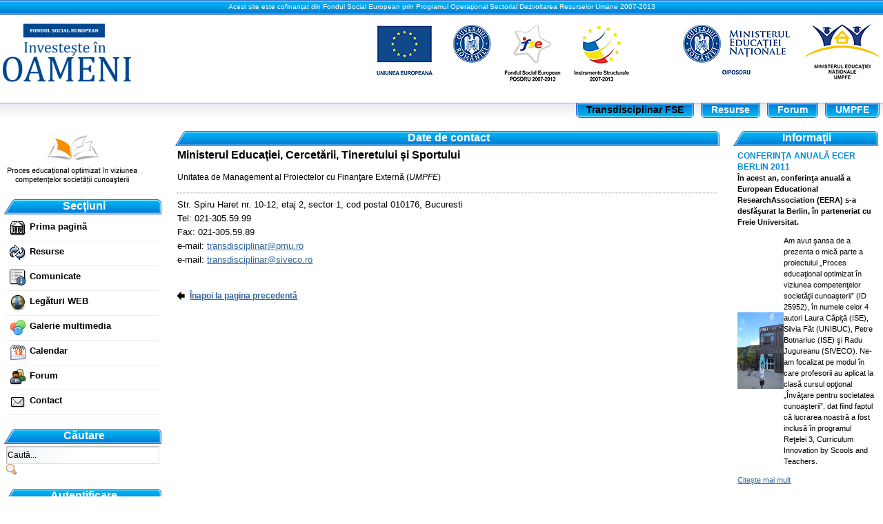

--- FILE ---
content_type: text/html;charset=UTF-8
request_url: http://proiecte.pmu.ro/web/transdisciplinarfse/contact;jsessionid=083B1D83BDAB88AC29E31AD228F8D9FB?p_p_id=101_INSTANCE_NTXT&p_p_lifecycle=1&p_p_state=normal
body_size: 7764
content:
<!DOCTYPE html PUBLIC "-//W3C//DTD XHTML 1.0 Transitional//EN" "http://www.w3.org/TR/xhtml1/DTD/xhtml1-transitional.dtd">
<html class="nojs" dir="ltr" xmlns="http://www.w3.org/1999/xhtml">
<head>
<title>proiecte.pmu.ro - Date de contact</title>
<meta content="text/html; charset=UTF-8" http-equiv="content-type" /><link rel="Shortcut Icon" href="/SIVECO-preuniversitar-mentorat-theme/images/liferay.ico" /><link href="/c/portal/css_cached?themeId=SIVECOpreuniversitarmentorat_WAR_SIVECOpreuniversitarmentorattheme&amp;colorSchemeId=01&amp;t=1748942205474" type="text/css" rel="stylesheet" /><link href="/Navigare-portlet/css/test.css?t=1748942195148" rel="stylesheet" type="text/css" /><style type="text/css">#p_p_id_56_INSTANCE_rJ8q_ {
}
#p_p_id_56_INSTANCE_XEbj_ {
}
#p_p_id_56_INSTANCE_EIup_ {
}
</style><script type="text/javascript">// <![CDATAvar themeDisplay = {getCompanyId: function() {return "10109";},getDoAsUserIdEncoded: function() {return "";},getPlid: function() {return "47895";},getGroupId: function() {return "47851";},getUserId: function() {return "10111";},getLayoutId: function() {return "10";},getLayoutURL: function() {return "/web/transdisciplinarfse/contact";},isPrivateLayout: function() {return "false";},getParentLayoutId: function() {return "1";},getLanguageId: function() {return "ro_RO";},isFreeformLayout: function() {return false;},isSignedIn: function() {return false;},isStateExclusive: function() {return false;},isStateMaximized: function() {return false;},isStatePopUp: function() {return false;},getPathContext: function() {return "";},getPathImage: function() {return "/image";},getPathMain: function() {return "/c";},getPathThemeImages: function() {return "/SIVECO-preuniversitar-mentorat-theme/images";},getPathThemeRoot: function() {return "/SIVECO-preuniversitar-mentorat-theme/";},getURLHome: function() {return "http://proiecte.pmu.ro";},getSessionId: function() {return "B7F2687F725B7D14511D7569F8EC121E";}};// ]]></script><script src="/html/js/barebone_packed.js?bn=5101" type="text/javascript"></script><script type="text/javascript">// <![CDATALiferay.currentURL = '/web/transdisciplinarfse/contact?p_p_id=101_INSTANCE_NTXT&p_p_lifecycle=1&p_p_state=normal';Liferay.currentURLEncoded = '%2Fweb%2Ftransdisciplinarfse%2Fcontact%3Fp_p_id%3D101_INSTANCE_NTXT%26p_p_lifecycle%3D1%26p_p_state%3Dnormal';jQuery(function() {Liferay.Util.addInputType();Liferay.Util.addInputFocus();});Liferay.Portlet.ready(function(portletId, jQueryObj) {Liferay.Util.addInputType(portletId, jQueryObj);if (Liferay.Menu) {new Liferay.Menu({button: '.lfr-actions',context: jQueryObj[0],trigger: '.lfr-trigger'});}});Liferay.Portlet.list = ['56_INSTANCE_rJ8q','Navigare_WAR_Navigareportlet_INSTANCE_era6','3','58','56_INSTANCE_XEbj','56_INSTANCE_Flsh','56_INSTANCE_EIup','101_INSTANCE_NTXT'];if (jQuery.ui && jQuery.ui.tabs) {jQuery.extend(jQuery.ui.tabs.defaults,{navClass: 'ui-tabs tabs',selectedClass: 'current'});}jQuery(function() {if (Liferay.Dock) {Liferay.Dock.init();}if (Liferay.Menu) {new Liferay.Menu({trigger: '.lfr-trigger',button: '.lfr-actions'});}if (Liferay.Notice) {Liferay.Notice.prototype.setClosing();}});// ]]></script><script src="/html/js/misc/thickbox-compressed.js" type="text/javascript"></script><script src="/Navigare-portlet/js/test.js?t=1748942195148" type="text/javascript"></script><link class="lfr-css-file" href="/SIVECO-preuniversitar-mentorat-theme/css/everything_packed.css?companyId=10109&amp;languageId=ro_RO&amp;themeId=SIVECOpreuniversitarmentorat_WAR_SIVECOpreuniversitarmentorattheme&amp;colorSchemeId=01&amp;t=1748942205474" id="mainLiferayThemeCSS" rel="stylesheet" type="text/css" /><script class="lfr-script-file" id="mainLiferayThemeJavaScript" src="/SIVECO-preuniversitar-mentorat-theme/javascript/javascript.js?t=1748942205474" type="text/javascript"></script><script type="text/javascript">
// <![CDATA
// ]]>
</script>
<style type="text/css">
/* <![CDATA[ */
#banner .logo {
padding: 0.52em 0.6em 0.53em;
}
#banner .logo a {
background: url(/image/company_logo?img_id=0&t=1768782001866) no-repeat;
display: block;
font-size: 0;
height: 76px;
text-indent: -9999em;
width: 209px;
}
/* ]]> */
</style>
<!--[if lt IE 7]>
<style type="text/css">
.content-iehack-minwidth {
MARGIN-LEFT: -1000px; 
POSITION: relative;
HEIGHT: 1px;
}
.inner-iehack-minwidth {
PADDING-LEFT: 1000px;
HEIGHT: 1px
}
 
.layout-iehack-minwidth {
HEIGHT: 1px
}
</style>
<![endif]-->
</head>
<body class=" controls-visible">
<div class="outer-iehack-minwidth">
<div class="inner-iehack-minwidth">
<div class="layout-iehack-minwidth">
<div class="content-iehack-minwidth">
<div id="wrapper">
<div id="top_text">Acest site este cofinanţat din Fondul Social European prin Programul Operaţional Sectorial Dezvoltarea Resurselor Umane 2007-2013</div>
<div id="banner">
<a target="_blank" href="http://www.fseromania.ro/" style="float:left; position:relative; top:-5px;" id="jsLogo"></a>
<div id="sitetitle"></div>
</div>
<div id="navigation" class="sort-pages modify-pages">
<ul id="nav">
<li class="selected meniu-interactiv radacina">
<a href="/web/transdisciplinarfse/primapagina;jsessionid=B7F2687F725B7D14511D7569F8EC121E" ><span>Transdisciplinar FSE</span></a>
<ul class="child-menu">
<li>
<a href="http://proiecte.pmu.ro/web/transdisciplinarfse/;jsessionid=B7F2687F725B7D14511D7569F8EC121E" >Prima pagină</a>
</li>
<li>
<a href="/web/transdisciplinarfse/resurse;jsessionid=B7F2687F725B7D14511D7569F8EC121E" >Resurse</a>
</li>
<li>
<a href="/web/transdisciplinarfse/comunicate;jsessionid=B7F2687F725B7D14511D7569F8EC121E" >Comunicate</a>
</li>
<li>
<a href="/web/transdisciplinarfse/link;jsessionid=B7F2687F725B7D14511D7569F8EC121E" >Legături WEB</a>
</li>
<li>
<a href="/web/transdisciplinarfse/galerie;jsessionid=B7F2687F725B7D14511D7569F8EC121E" >Galerie multimedia</a>
</li>
<li>
<a href="/web/transdisciplinarfse/calendar;jsessionid=B7F2687F725B7D14511D7569F8EC121E" >Calendar</a>
</li>
<li>
<a href="/web/transdisciplinarfse/forum;jsessionid=B7F2687F725B7D14511D7569F8EC121E" >Forum</a>
</li>
<li>
<a href="/web/transdisciplinarfse/contact;jsessionid=B7F2687F725B7D14511D7569F8EC121E" >Contact</a>
</li>
</ul>
</li>
<li class="  radacina">
<a href="/web/transdisciplinarfse/16;jsessionid=B7F2687F725B7D14511D7569F8EC121E" ><span>Resurse</span></a>
</li>
<li class="  radacina">
<a href="/web/transdisciplinarfse/15;jsessionid=B7F2687F725B7D14511D7569F8EC121E" ><span>Forum</span></a>
</li>
<li class="  radacina">
<a href="http://proiecte.pmu.ro/web/guest/;jsessionid=B7F2687F725B7D14511D7569F8EC121E" ><span>UMPFE</span></a>
</li>
</ul>
</div>					
<div id="p_p_id_103_" class="portlet-boundary portlet-boundary_103_  " ><a name="p_103"></a><script type="text/javascript"></script></div><div class="columns-3" id="content-wrapper"><table class="lfr-grid" id="layout-grid"><tr><td class="lfr-column" id="column-1" valign="top" style="width:210px"><div class="lfr-portlet-column" id="layout-column_column-1"><div id="p_p_id_56_INSTANCE_rJ8q_" class="portlet-boundary portlet-boundary_56_  portlet-journal-content" ><a name="p_56_INSTANCE_rJ8q"></a><div class="portlet-borderless-container" style=""><div><div class="journal-content-article" id="article_47851_48110_1.1"><p><img width="200" height="87" alt="" src="/image/image_gallery?uuid=db6bbac5-ab4e-4fbf-aee9-e91379c008a7&amp;groupId=47851&amp;t=1266595472193" /></p></div></div></div><script type="text/javascript">Liferay.Portlet.onLoad({canEditTitle: false,columnPos: 0,isStatic: 'end',namespacedId: 'p_p_id_56_INSTANCE_rJ8q_',portletId: '56_INSTANCE_rJ8q'});</script></div><div id="p_p_id_Navigare_WAR_Navigareportlet_INSTANCE_era6_" class="portlet-boundary portlet-boundary_Navigare_WAR_Navigareportlet_  " ><a name="p_Navigare_WAR_Navigareportlet_INSTANCE_era6"></a><div class="portlet" id="portlet-wrapper-Navigare_WAR_Navigareportlet_INSTANCE_era6">
<div class="portlet-icons" id="portlet-small-icon-bar_Navigare_WAR_Navigareportlet_INSTANCE_era6">
</div>
<div class="portlet-topper">
<div class="right"> 
<div class="portlet-title">
Secţiuni
</div>
</div>
</div>
<div class="portlet-content">
<div class="portlet-content-container" style=""><div><!-- **************************MENIU******************************** -->
<div class="expand_menu" id="_Navigare_WAR_Navigareportlet_INSTANCE_era6_expand_main_menu_1">
<div id ="Prima pagină" class="item"><a href="http://proiecte.pmu.ro/web/transdisciplinarfse/"><img src="/image/layout_icon?img_id=47897&t=1768782007002"/>Prima pagină</a></div><div id ="Resurse" class="item"><a href="/web/transdisciplinarfse/resurse"><img src="/image/layout_icon?img_id=47898&t=1768782007010"/>Resurse</a></div><div id ="Comunicate" class="item"><a href="/web/transdisciplinarfse/comunicate"><img src="/image/layout_icon?img_id=47899&t=1768782007018"/>Comunicate</a></div><div id ="Legături WEB" class="item"><a href="/web/transdisciplinarfse/link"><img src="/image/layout_icon?img_id=47901&t=1768782007057"/>Legături WEB</a></div><div id ="Galerie multimedia" class="item"><a href="/web/transdisciplinarfse/galerie"><img src="/image/layout_icon?img_id=47902&t=1768782007071"/>Galerie multimedia</a></div><div id ="Calendar" class="item"><a href="/web/transdisciplinarfse/calendar"><img src="/image/layout_icon?img_id=47903&t=1768782007079"/>Calendar</a></div><div id ="Forum" class="item"><a href="/web/transdisciplinarfse/forum"><img src="/image/layout_icon?img_id=105461&t=1768782007086"/>Forum</a></div><div id ="selected" class="item"><a href="/web/transdisciplinarfse/contact"><img src="/image/layout_icon?img_id=47904&t=1768782007099"/>Contact</a></div>
</div>
<!-- **************************MENIU******************************** --></div></div></div>
</div><script type="text/javascript">Liferay.Portlet.onLoad({canEditTitle: false,columnPos: 1,isStatic: 'end',namespacedId: 'p_p_id_Navigare_WAR_Navigareportlet_INSTANCE_era6_',portletId: 'Navigare_WAR_Navigareportlet_INSTANCE_era6'});</script></div><div id="p_p_id_3_" class="portlet-boundary portlet-boundary_3_  portlet-search" ><a name="p_3"></a><div class="portlet" id="portlet-wrapper-3">
<div class="portlet-icons" id="portlet-small-icon-bar_3">
</div>
<div class="portlet-topper">
<div class="right"> 
<div class="portlet-title">
Căutare
</div>
</div>
</div>
<div class="portlet-content">
<div class="portlet-content-container" style=""><div><form action="http://proiecte.pmu.ro/web/transdisciplinarfse/contact;jsessionid=B7F2687F725B7D14511D7569F8EC121E?p_p_id=3&p_p_lifecycle=0&p_p_state=maximized&p_p_mode=view&p_p_col_id=column-1&p_p_col_pos=2&p_p_col_count=5&_3_struts_action=%2Fsearch%2Fsearch" method="post" name="_3_fm" onSubmit="submitForm(this); return false;"><input name="_3_keywords" size="30" type="text" value="Caută..." onBlur="if (this.value == '') { this.value = '\u0043\u0061\u0075\u0074\u0103\u002e\u002e\u002e'; }" onFocus="if (this.value == '\u0043\u0061\u0075\u0074\u0103\u002e\u002e\u002e') { this.value = ''; }" /><input align="absmiddle" border="0" src="/SIVECO-preuniversitar-mentorat-theme/images/common/search.png" title="Caută" type="image" /></form></div></div></div>
</div><script type="text/javascript">Liferay.Portlet.onLoad({canEditTitle: false,columnPos: 2,isStatic: 'end',namespacedId: 'p_p_id_3_',portletId: '3'});</script></div><div id="p_p_id_58_" class="portlet-boundary portlet-boundary_58_  portlet-login" ><a name="p_58"></a><div class="portlet" id="portlet-wrapper-58">
<div class="portlet-icons" id="portlet-small-icon-bar_58">
</div>
<div class="portlet-topper">
<div class="right"> 
<div class="portlet-title">
Autentificare
</div>
</div>
</div>
<div class="portlet-content">
<div class="portlet-content-container" style=""><div><form action="http://proiecte.pmu.ro/web/transdisciplinarfse/contact;jsessionid=B7F2687F725B7D14511D7569F8EC121E?p_p_id=58&p_p_lifecycle=1&p_p_state=normal&p_p_mode=view&p_p_col_id=column-1&p_p_col_pos=3&p_p_col_count=5&saveLastPath=0&_58_struts_action=%2Flogin%2Fview&_58_cmd=update" method="post" name="_58_fm"><input name="_58_redirect" type="hidden" value="" /><input name="_58_rememberMe" type="hidden" value="false" /><table class="lfr-table"><tr><td>Autentificare</td><td><input name="_58_login" style="width: 120px;" type="text" value="@pmu.ro" /></td></tr><tr><td>Parolă</td><td><input id="_58_password" name="_58_password" style="width: 120px;" type="password" value="" /><span id="_58_passwordCapsLockSpan" style="display: none;">"Caps Lock" este activat.</span></td></tr></table><br /><input type="submit" value="Autentificare" /><input type="button" value="Creaţi cont" onClick="location.href = 'http://proiecte.pmu.ro/web/transdisciplinarfse/contact;jsessionid=B7F2687F725B7D14511D7569F8EC121E?p_p_id=2&p_p_lifecycle=1&p_p_state=maximized&p_p_mode=view&p_p_col_id=column-1&p_p_col_pos=3&p_p_col_count=5&saveLastPath=0&_2_struts_action=%2Fmy_account%2Fcreate_account';" /><br /><br /><a href="/c/portal/login?tabs1=forgot-password&p_l_id=47895" style="font-size: xx-small;">Ai uitat parola?</a></form><script type="text/javascript">jQuery(function() {jQuery('#_58_password').keypress(function(event) {Liferay.Util.showCapsLock(event, '_58_passwordCapsLockSpan');});});</script></div></div></div>
</div><script type="text/javascript">Liferay.Portlet.onLoad({canEditTitle: false,columnPos: 3,isStatic: 'end',namespacedId: 'p_p_id_58_',portletId: '58'});</script></div><div id="p_p_id_56_INSTANCE_XEbj_" class="portlet-boundary portlet-boundary_56_  portlet-journal-content" ><a name="p_56_INSTANCE_XEbj"></a><div class="portlet-borderless-container" style=""><div><div class="journal-content-article" id="article_47851_60826_1.0"><p><a href="http://proiecte.pmu.ro/web/guest/proiecte_cu_finantare_europeana/"><img width="200" height="66" src="/image/image_gallery?uuid=a3cc0d23-98d4-4461-afcc-68e52fadffce&amp;groupId=47851&amp;t=1266592212787" alt="" /></a></p></div></div></div><script type="text/javascript">Liferay.Portlet.onLoad({canEditTitle: false,columnPos: 4,isStatic: 'end',namespacedId: 'p_p_id_56_INSTANCE_XEbj_',portletId: '56_INSTANCE_XEbj'});</script></div></div></td><td class="lfr-column" id="column-2" valign="top"><div class="lfr-portlet-column" id="layout-column_column-2"><div id="p_p_id_56_INSTANCE_Flsh_" class="portlet-boundary portlet-boundary_56_  portlet-journal-content" ><a name="p_56_INSTANCE_Flsh"></a><div class="portlet" id="portlet-wrapper-56_INSTANCE_Flsh">
<div class="portlet-icons" id="portlet-small-icon-bar_56_INSTANCE_Flsh">
</div>
<div class="portlet-topper">
<div class="right"> 
<div class="portlet-title">
Date de contact
</div>
</div>
</div>
<div class="portlet-content">
<div class="portlet-content-container" style=""><div><div class="journal-content-article" id="article_47851_47941_1.0"><p><strong><span style="font-size: medium;">Ministerul Educaţiei, Cercetării, Tineretului şi Sportului<br /> </span></strong></p> <p>Unitatea de Management al Proiectelor cu Finanţare Externă (<em>UMPFE</em>)</p> <hr /> <p><span style="font-size: small;">Str. Spiru Haret nr. 10-12, etaj 2,</span> <span style="font-size: small;">sector 1, cod postal 010176, Bucuresti <br /> Tel: 021-305.59.99 <br /> Fax: 021-305.59.89 <br /> e-mail:&nbsp;</span><a href="mailto:transdisciplinar@pmu.ro?subject=Contact%20TransdisciplinarFSE%3A"><span style="font-size: small;">transdisciplinar@pmu.ro</span></a><span style="font-size: small;"><br /> e-mail:&nbsp;</span><a href="mailto:transdisciplinar@siveco.ro?subject=Contact%20TransdisciplinarFSE%3A"><span style="font-size: small;">transdisciplinar@siveco.ro</span></a></p></div></div></div></div>
</div><script type="text/javascript">Liferay.Portlet.onLoad({canEditTitle: false,columnPos: 0,isStatic: 'end',namespacedId: 'p_p_id_56_INSTANCE_Flsh_',portletId: '56_INSTANCE_Flsh'});</script></div><div id="p_p_id_56_INSTANCE_EIup_" class="portlet-boundary portlet-boundary_56_  portlet-journal-content" ><a name="p_56_INSTANCE_EIup"></a><div class="portlet-borderless-container" style=""><div><div class="journal-content-article" id="article_47851_47951_1.0"><p><a href="javascript:history.back()"><img alt="" src="/images/back.gif" style="width: 16px; height: 16px; padding-right: 5px; float: left; padding-top: 2px;" /><strong>Înapoi la pagina precedentă</strong></a></p></div></div></div><script type="text/javascript">Liferay.Portlet.onLoad({canEditTitle: false,columnPos: 1,isStatic: 'end',namespacedId: 'p_p_id_56_INSTANCE_EIup_',portletId: '56_INSTANCE_EIup'});</script></div></div></td><td class="lfr-column" id="column-3" valign="top" style="width:210px"><div class="lfr-portlet-column" id="layout-column_column-3"><div id="p_p_id_101_INSTANCE_NTXT_" class="portlet-boundary portlet-boundary_101_  portlet-tagged-content" ><a name="p_101_INSTANCE_NTXT"></a><div class="portlet" id="portlet-wrapper-101_INSTANCE_NTXT">
<div class="portlet-icons" id="portlet-small-icon-bar_101_INSTANCE_NTXT">
</div>
<div class="portlet-topper">
<div class="right"> 
<div class="portlet-title">
Informaţii
</div>
</div>
</div>
<div class="portlet-content">
<div class="portlet-content-container" style=""><div><div>
<div class="portlet-journal-abstract">
<h3 class="journal-content-title"><a href="http://proiecte.pmu.ro/web/transdisciplinarfse/contact;jsessionid=B7F2687F725B7D14511D7569F8EC121E?p_p_id=101_INSTANCE_NTXT&p_p_lifecycle=0&p_p_state=maximized&p_p_mode=view&p_p_col_id=column-3&p_p_col_count=1&_101_INSTANCE_NTXT_struts_action=%2Ftagged_content%2Fview_content&_101_INSTANCE_NTXT_redirect=%2Fweb%2Ftransdisciplinarfse%2Fcontact%3Fp_p_id%3D101_INSTANCE_NTXT%26p_p_lifecycle%3D1%26p_p_state%3Dnormal&_101_INSTANCE_NTXT_assetId=479492">CONFERINŢA ANUALĂ ECER BERLIN 2011</a></h3>
<div class="portlet-journal-metadata">
</div>
<p class="portlet-journal-summary">
<b>În acest an, conferinţa anuală a European Educational ResearchAssociation (EERA) s-a desfăşurat la Berlin, în parteneriat cu Freie Universitat. </b>
<br/><table> <tr> <td> <img style="width: 67px; height: 111px;" alt="" src="/image/image_gallery?uuid=534a2cd1-2dcf-4c91-a1b3-37ca0252671a&amp;groupId=10124&amp;t=1319011388931" /> </td> <td><div>Am avut şansa de a prezenta o mică parte a proiectului „Proces educaţional optimizat în viziunea competenţelor societăţii cunoaşterii” (ID 25952), în numele celor 4 autori Laura Căpiţă (ISE), Silvia Făt (UNIBUC), Petre Botnariuc (ISE) şi Radu Jugureanu (SIVECO). Ne-am focalizat pe modul în care profesorii au aplicat la clasă cursul opţional „Învăţare pentru societatea cunoaşterii”, dat fiind faptul că lucrarea noastră a fost inclusă în programul Reţelei 3, Curriculum Innovation by Scools and Teachers. </div></td></tr></table>
</p>
<div class="portlet-journal-more">
<a href="http://proiecte.pmu.ro/web/transdisciplinarfse/contact;jsessionid=B7F2687F725B7D14511D7569F8EC121E?p_p_id=101_INSTANCE_NTXT&p_p_lifecycle=0&p_p_state=maximized&p_p_mode=view&p_p_col_id=column-3&p_p_col_count=1&_101_INSTANCE_NTXT_struts_action=%2Ftagged_content%2Fview_content&_101_INSTANCE_NTXT_redirect=%2Fweb%2Ftransdisciplinarfse%2Fcontact%3Fp_p_id%3D101_INSTANCE_NTXT%26p_p_lifecycle%3D1%26p_p_state%3Dnormal&_101_INSTANCE_NTXT_assetId=479492">Citeşte mai mult</a>
</div>
</div>
<div class="lfr-meta-actions edit-controls">
<br />
</div>
<div class="separator"><!-- --></div>
</div>
<div>
<div class="portlet-journal-abstract">
<h3 class="journal-content-title"><a href="http://proiecte.pmu.ro/web/transdisciplinarfse/contact;jsessionid=B7F2687F725B7D14511D7569F8EC121E?p_p_id=101_INSTANCE_NTXT&p_p_lifecycle=0&p_p_state=maximized&p_p_mode=view&p_p_col_id=column-3&p_p_col_count=1&_101_INSTANCE_NTXT_struts_action=%2Ftagged_content%2Fview_content&_101_INSTANCE_NTXT_redirect=%2Fweb%2Ftransdisciplinarfse%2Fcontact%3Fp_p_id%3D101_INSTANCE_NTXT%26p_p_lifecycle%3D1%26p_p_state%3Dnormal&_101_INSTANCE_NTXT_assetId=479479">O nouă disciplină opţională pentru liceenii din România:  „Învăţare în societatea cunoaşterii”</a></h3>
<div class="portlet-journal-metadata">
</div>
<p class="portlet-journal-summary">
<b>Unitatea de Management a Proiectelor cu Finanţare Externă din Ministerul Educaţiei, Cercetării, Tineretului şi Sportului (UMPFE-MECTS), în parteneriat cu SIVECO Romania şi Universitatea Naţională de Apărare “Carol I”, prezintă o soluţie inedită menită să dezvolte capacităţile creative ale elevilor şi să transforme actul de învăţare într-o activitate eficientă şi plăcută prin intermediul programei opţionale la decizia şcolii „Învăţare pentru societatea cunoaşterii”.</b> Programa a fost aprobată prin Ordinul Nr. 4572/06.07.2011 semnat de Ministrul Educaţiei, Cercetării, Tineretului şi Sportului, dl. Daniel Funeriu. <br/>
Elevii au ocazia, în premieră, să îmbine informaţiile din mai multe domenii în cadrul unor teme integratoare, inter şi transdisciplinare, care să le dezvolte gândirea analitică şi creativitatea.
</p>
<div class="portlet-journal-more">
<a href="http://proiecte.pmu.ro/web/transdisciplinarfse/contact;jsessionid=B7F2687F725B7D14511D7569F8EC121E?p_p_id=101_INSTANCE_NTXT&p_p_lifecycle=0&p_p_state=maximized&p_p_mode=view&p_p_col_id=column-3&p_p_col_count=1&_101_INSTANCE_NTXT_struts_action=%2Ftagged_content%2Fview_content&_101_INSTANCE_NTXT_redirect=%2Fweb%2Ftransdisciplinarfse%2Fcontact%3Fp_p_id%3D101_INSTANCE_NTXT%26p_p_lifecycle%3D1%26p_p_state%3Dnormal&_101_INSTANCE_NTXT_assetId=479479">Citeşte mai mult</a>
</div>
</div>
<div class="lfr-meta-actions edit-controls">
<br />
</div>
<div class="separator"><!-- --></div>
</div>
<div>
<div class="portlet-journal-abstract">
<h3 class="journal-content-title"><a href="http://proiecte.pmu.ro/web/transdisciplinarfse/contact;jsessionid=B7F2687F725B7D14511D7569F8EC121E?p_p_id=101_INSTANCE_NTXT&p_p_lifecycle=0&p_p_state=maximized&p_p_mode=view&p_p_col_id=column-3&p_p_col_count=1&_101_INSTANCE_NTXT_struts_action=%2Ftagged_content%2Fview_content&_101_INSTANCE_NTXT_redirect=%2Fweb%2Ftransdisciplinarfse%2Fcontact%3Fp_p_id%3D101_INSTANCE_NTXT%26p_p_lifecycle%3D1%26p_p_state%3Dnormal&_101_INSTANCE_NTXT_assetId=453249">Profesorii susţin metodele alternative de predare</a></h3>
<div class="portlet-journal-metadata">
</div>
<p class="portlet-journal-summary">
<strong>Un studiu realizat în rândul profesorilor relevă că introducerea metodelor pedagogice inovative stimulează interesul elevilor pentru învăţare şi aprofundare şi dezvoltă creativitatea acestora </strong> </br>
63,8% dintre profesori susţin metodele alternative de predare şi au introdus la clasă practici pedagogice opţionalepentru elevii clasei a XI–a. Concluzia reiese din studiul realizat la începutul anului 2011 în rândul a 345 de cadre didactice, care analizează efectele implementării la nivel naţional a cursului transdisciplinar „Învăţarea pentru societatea cunoaşterii” dezvoltat în cadrul proiectului ”Proces educaţional optimizat în viziunea competenţelor societăţii cunoaşterii” ID 25952.
</p>
<div class="portlet-journal-more">
<a href="http://proiecte.pmu.ro/web/transdisciplinarfse/contact;jsessionid=B7F2687F725B7D14511D7569F8EC121E?p_p_id=101_INSTANCE_NTXT&p_p_lifecycle=0&p_p_state=maximized&p_p_mode=view&p_p_col_id=column-3&p_p_col_count=1&_101_INSTANCE_NTXT_struts_action=%2Ftagged_content%2Fview_content&_101_INSTANCE_NTXT_redirect=%2Fweb%2Ftransdisciplinarfse%2Fcontact%3Fp_p_id%3D101_INSTANCE_NTXT%26p_p_lifecycle%3D1%26p_p_state%3Dnormal&_101_INSTANCE_NTXT_assetId=453249">Citeşte mai mult</a>
</div>
</div>
<div class="lfr-meta-actions edit-controls">
<br />
</div>
<div class="separator"><!-- --></div>
</div>
<div>
<div class="portlet-journal-abstract">
<h3 class="journal-content-title"><a href="/c/document_library/get_file?p_l_id=47895&folderId=49091&name=DLFE-4503.pdf">Ordin curriculum transdisciplinar</a></h3>
<div class="portlet-journal-metadata">
</div>
<p class="portlet-journal-summary">
Ordin privind aprobarea programei școlare pentru cursul opțional "Învățarea în societatea cunoașterii" curriculum la decizia școlii pentru clasa a XI-a
</p>
<div class="portlet-journal-more">
<a href="/c/document_library/get_file?p_l_id=47895&folderId=49091&name=DLFE-4503.pdf">Descarcă</a>
</div>
</div>
<div class="lfr-meta-actions edit-controls">
<br />
</div>
<div class="separator"><!-- --></div>
</div>
<div>
<div class="portlet-journal-abstract">
<h3 class="journal-content-title"><a href="/c/document_library/get_file?p_l_id=47895&folderId=49091&name=DLFE-4502.pdf">Aunț privind cursul opțional “ÎNVĂŢARE PENTRU SOCIETATEA CUNOAŞTERII”</a></h3>
<div class="portlet-journal-metadata">
</div>
<p class="portlet-journal-summary">
Programa școlară pentru cursul opțional integrat ”Învățare pentru societatea cunoașterii” (curriculum la decizia școlii pentru clasa a XI-a) a fost aprobată prin OMECTS 4572/06.07.2001, aceasta putând fi utilizată în sistemul de învățământ începând cu anul școlar 2011-2012.
</p>
<div class="portlet-journal-more">
<a href="/c/document_library/get_file?p_l_id=47895&folderId=49091&name=DLFE-4502.pdf">Descarcă</a>
</div>
</div>
<div class="lfr-meta-actions edit-controls">
<br />
</div>
<div class="separator"><!-- --></div>
</div>
<div>
<div class="portlet-journal-abstract">
<h3 class="journal-content-title"><a href="http://proiecte.pmu.ro/web/transdisciplinarfse/contact;jsessionid=B7F2687F725B7D14511D7569F8EC121E?p_p_id=101_INSTANCE_NTXT&p_p_lifecycle=0&p_p_state=maximized&p_p_mode=view&p_p_col_id=column-3&p_p_col_count=1&_101_INSTANCE_NTXT_struts_action=%2Ftagged_content%2Fview_content&_101_INSTANCE_NTXT_redirect=%2Fweb%2Ftransdisciplinarfse%2Fcontact%3Fp_p_id%3D101_INSTANCE_NTXT%26p_p_lifecycle%3D1%26p_p_state%3Dnormal&_101_INSTANCE_NTXT_assetId=371606">Rezultatele evaluării propunerilor concursului național de proiecte "Învățare Pentru Societatea Cunoașterii"</a></h3>
<div class="portlet-journal-metadata">
</div>
<p class="portlet-journal-summary">
</p>
<div class="portlet-journal-more">
<a href="http://proiecte.pmu.ro/web/transdisciplinarfse/contact;jsessionid=B7F2687F725B7D14511D7569F8EC121E?p_p_id=101_INSTANCE_NTXT&p_p_lifecycle=0&p_p_state=maximized&p_p_mode=view&p_p_col_id=column-3&p_p_col_count=1&_101_INSTANCE_NTXT_struts_action=%2Ftagged_content%2Fview_content&_101_INSTANCE_NTXT_redirect=%2Fweb%2Ftransdisciplinarfse%2Fcontact%3Fp_p_id%3D101_INSTANCE_NTXT%26p_p_lifecycle%3D1%26p_p_state%3Dnormal&_101_INSTANCE_NTXT_assetId=371606">Citeşte mai mult</a>
</div>
</div>
<div class="lfr-meta-actions edit-controls">
<br />
</div>
<div class="separator"><!-- --></div>
</div>
<div>
<div class="portlet-journal-abstract">
<h3 class="journal-content-title"><a href="http://proiecte.pmu.ro/web/transdisciplinarfse/contact;jsessionid=B7F2687F725B7D14511D7569F8EC121E?p_p_id=101_INSTANCE_NTXT&p_p_lifecycle=0&p_p_state=maximized&p_p_mode=view&p_p_col_id=column-3&p_p_col_count=1&_101_INSTANCE_NTXT_struts_action=%2Ftagged_content%2Fview_content&_101_INSTANCE_NTXT_redirect=%2Fweb%2Ftransdisciplinarfse%2Fcontact%3Fp_p_id%3D101_INSTANCE_NTXT%26p_p_lifecycle%3D1%26p_p_state%3Dnormal&_101_INSTANCE_NTXT_assetId=361172">Atelier de lucru 11 martie 2011</a></h3>
<div class="portlet-journal-metadata">
</div>
<p class="portlet-journal-summary">
</p>
<div class="portlet-journal-more">
<a href="http://proiecte.pmu.ro/web/transdisciplinarfse/contact;jsessionid=B7F2687F725B7D14511D7569F8EC121E?p_p_id=101_INSTANCE_NTXT&p_p_lifecycle=0&p_p_state=maximized&p_p_mode=view&p_p_col_id=column-3&p_p_col_count=1&_101_INSTANCE_NTXT_struts_action=%2Ftagged_content%2Fview_content&_101_INSTANCE_NTXT_redirect=%2Fweb%2Ftransdisciplinarfse%2Fcontact%3Fp_p_id%3D101_INSTANCE_NTXT%26p_p_lifecycle%3D1%26p_p_state%3Dnormal&_101_INSTANCE_NTXT_assetId=361172">Citeşte mai mult</a>
</div>
</div>
<div class="lfr-meta-actions edit-controls">
<br />
</div>
<div class="separator"><!-- --></div>
</div>
<div>
<div class="portlet-journal-abstract">
<h3 class="journal-content-title"><a href="http://proiecte.pmu.ro/web/transdisciplinarfse/contact;jsessionid=B7F2687F725B7D14511D7569F8EC121E?p_p_id=101_INSTANCE_NTXT&p_p_lifecycle=0&p_p_state=maximized&p_p_mode=view&p_p_col_id=column-3&p_p_col_count=1&_101_INSTANCE_NTXT_struts_action=%2Ftagged_content%2Fview_content&_101_INSTANCE_NTXT_redirect=%2Fweb%2Ftransdisciplinarfse%2Fcontact%3Fp_p_id%3D101_INSTANCE_NTXT%26p_p_lifecycle%3D1%26p_p_state%3Dnormal&_101_INSTANCE_NTXT_assetId=345703">CONCURSUL NAŢIONAL DE PROIECTE DIDACTICE INTER ŞI/SAU TRANSDISCIPLINARE</a></h3>
<div class="portlet-journal-metadata">
</div>
<p class="portlet-journal-summary">
CONCURSUL NAŢIONAL DE PROIECTE DIDACTICE INTER ŞI/SAU TRANSDISCIPLINARE   
“Învăţare pentru societatea cunoaşterii”
01 ianuarie – 15 martie 2011
Din data de 1 ianuarie 2011 este în derulare concursul naţional de proiecte didactice inter şi/sau transdisicplinare “Învăţare pentru societatea cunoaşterii”. Concursul se desfăşoară în perioada 01 ianuarie - 15 martie 2011.
</p>
<div class="portlet-journal-more">
<a href="http://proiecte.pmu.ro/web/transdisciplinarfse/contact;jsessionid=B7F2687F725B7D14511D7569F8EC121E?p_p_id=101_INSTANCE_NTXT&p_p_lifecycle=0&p_p_state=maximized&p_p_mode=view&p_p_col_id=column-3&p_p_col_count=1&_101_INSTANCE_NTXT_struts_action=%2Ftagged_content%2Fview_content&_101_INSTANCE_NTXT_redirect=%2Fweb%2Ftransdisciplinarfse%2Fcontact%3Fp_p_id%3D101_INSTANCE_NTXT%26p_p_lifecycle%3D1%26p_p_state%3Dnormal&_101_INSTANCE_NTXT_assetId=345703">Citeşte mai mult</a>
</div>
</div>
<div class="lfr-meta-actions edit-controls">
<br />
</div>
<div class="separator"><!-- --></div>
</div>
<div>
<div class="portlet-journal-abstract">
<h3 class="journal-content-title"><a href="http://proiecte.pmu.ro/web/transdisciplinarfse/contact;jsessionid=B7F2687F725B7D14511D7569F8EC121E?p_p_id=101_INSTANCE_NTXT&p_p_lifecycle=0&p_p_state=maximized&p_p_mode=view&p_p_col_id=column-3&p_p_col_count=1&_101_INSTANCE_NTXT_struts_action=%2Ftagged_content%2Fview_content&_101_INSTANCE_NTXT_redirect=%2Fweb%2Ftransdisciplinarfse%2Fcontact%3Fp_p_id%3D101_INSTANCE_NTXT%26p_p_lifecycle%3D1%26p_p_state%3Dnormal&_101_INSTANCE_NTXT_assetId=307273">26.11.2010 - COMUNICAT privind stadiul implementării proiectului</a></h3>
<div class="portlet-journal-metadata">
</div>
<p class="portlet-journal-summary">
Începând cu luna septembrie 2010 a demarat în liceele beneficiare procesul de aplicare la clasă a curriculumului integrat, inter- şi transdisciplinar „Învăţare în societatea cunoaşterii”. În urma primelor 4 luni de aplicare la clasă (perioada septembrie – decembrie 2010), echipa de proiect va elabora şi publica un studiu privind rezultatele aplicării la clasă, exemple de bune practici precum şi propuneri de teme noi pentru dezvoltarea curriculumului integrat.
</p>
<div class="portlet-journal-more">
<a href="http://proiecte.pmu.ro/web/transdisciplinarfse/contact;jsessionid=B7F2687F725B7D14511D7569F8EC121E?p_p_id=101_INSTANCE_NTXT&p_p_lifecycle=0&p_p_state=maximized&p_p_mode=view&p_p_col_id=column-3&p_p_col_count=1&_101_INSTANCE_NTXT_struts_action=%2Ftagged_content%2Fview_content&_101_INSTANCE_NTXT_redirect=%2Fweb%2Ftransdisciplinarfse%2Fcontact%3Fp_p_id%3D101_INSTANCE_NTXT%26p_p_lifecycle%3D1%26p_p_state%3Dnormal&_101_INSTANCE_NTXT_assetId=307273">Citeşte mai mult</a>
</div>
</div>
<div class="lfr-meta-actions edit-controls">
<br />
</div>
<div class="separator"><!-- --></div>
</div>
<div>
<div class="portlet-journal-abstract">
<h3 class="journal-content-title"><a href="http://proiecte.pmu.ro/web/transdisciplinarfse/contact;jsessionid=B7F2687F725B7D14511D7569F8EC121E?p_p_id=101_INSTANCE_NTXT&p_p_lifecycle=0&p_p_state=maximized&p_p_mode=view&p_p_col_id=column-3&p_p_col_count=1&_101_INSTANCE_NTXT_struts_action=%2Ftagged_content%2Fview_content&_101_INSTANCE_NTXT_redirect=%2Fweb%2Ftransdisciplinarfse%2Fcontact%3Fp_p_id%3D101_INSTANCE_NTXT%26p_p_lifecycle%3D1%26p_p_state%3Dnormal&_101_INSTANCE_NTXT_assetId=293865">Chestionar on-line "studiu privind implementarea Curriculum-ului integrat, inter- şi transdisiciplinar pentru domeniile ştiinţific şi umanist"</a></h3>
<div class="portlet-journal-metadata">
</div>
<p class="portlet-journal-summary">
</p>
<div class="portlet-journal-more">
<a href="http://proiecte.pmu.ro/web/transdisciplinarfse/contact;jsessionid=B7F2687F725B7D14511D7569F8EC121E?p_p_id=101_INSTANCE_NTXT&p_p_lifecycle=0&p_p_state=maximized&p_p_mode=view&p_p_col_id=column-3&p_p_col_count=1&_101_INSTANCE_NTXT_struts_action=%2Ftagged_content%2Fview_content&_101_INSTANCE_NTXT_redirect=%2Fweb%2Ftransdisciplinarfse%2Fcontact%3Fp_p_id%3D101_INSTANCE_NTXT%26p_p_lifecycle%3D1%26p_p_state%3Dnormal&_101_INSTANCE_NTXT_assetId=293865">Citeşte mai mult</a>
</div>
</div>
<div class="lfr-meta-actions edit-controls">
<br />
</div>
</div>
<div class="search-pages"><div class="page-links"><a class="next" href="http://proiecte.pmu.ro/web/transdisciplinarfse/contact;jsessionid=B7F2687F725B7D14511D7569F8EC121E?p_p_id=101_INSTANCE_NTXT&p_p_lifecycle=0&p_p_state=normal&p_p_mode=view&p_p_col_id=column-3&p_p_col_count=1&_101_INSTANCE_NTXT_advancedSearch=false&_101_INSTANCE_NTXT_andOperator=true&cur=2" target="_self">Următoarea</a></div></div></div></div></div>
</div><script type="text/javascript">Liferay.Portlet.onLoad({canEditTitle: false,columnPos: 0,isStatic: 'end',namespacedId: 'p_p_id_101_INSTANCE_NTXT_',portletId: '101_INSTANCE_NTXT'});</script></div></div></td></tr></table></div><div id="footer">
© 2005 - 2026 UMPFE  |  Site realizat de <a target="_blank" href="http://www.siveco.ro/">SIVECO Romania</a><br/><br/>
<span style="color:#000">
Toate documentele şi fotografiile sunt proprietatea UMPFE. Este interzisă multiplicarea acestora fără acordul scris al UMPFE. <br/>
Utilizarea conţinutului acestui website, cu titlu explicativ, în articole, studii, cărţi, lucrări de specialitate este autorizată numai cu indicarea clară şi precisă a sursei.<br />
<b>Continutul acestui material nu reprezinta în mod obligatoriu pozitia oficiala a Uniunii Europene sau a Guvernului României</b><br />
"Pentru informatii detaliate despre celelalte programe cofinantate de Uniunea Europeana, va invitam sa vizitati <a href="http://www.fonduri-ue.ro">www.fonduri-ue.ro</a>"
</span>
</div>
</div>
<script type="text/javascript">var gaJsHost = (("https:" == document.location.protocol) ? "https://ssl." : "http://www.");document.write(unescape("%3Cscript src='" + gaJsHost + "google-analytics.com/ga.js' type='text/javascript'%3E%3C/script%3E"));</script><script type="text/javascript">var pageTracker = null;try{pageTracker = _gat._getTracker("UA-16004349-1");pageTracker._trackPageview();} catch(err){//added in case the google analytics script is blocked. pretend it's raining}</script><form action="" method="post" name="hrefFm"></form><script language="javascript">
def = ' ';
jQuery("#sitetitle").html(def);
jQuery("#jsLogo").html('<img src="/SIVECO-preuniversitar-mentorat-theme/images/investeste_100px.png" />');
jQuery(".portlet-journal-abstract").hover(
  function () {
jQuery(this).css("background","#E2F1F9");
  }, 
  function () {
 jQuery(this).css("background","#fff");
  }
);
jQuery(".expand_menu .item").hover(
  function () {
jQuery(this).css("background","#E2F1F9");
  }, 
  function () {
 jQuery(this).css("background","#fff");
  }
);
</script>
</div>
</div>
</div>
</div>
</body>
</html>
